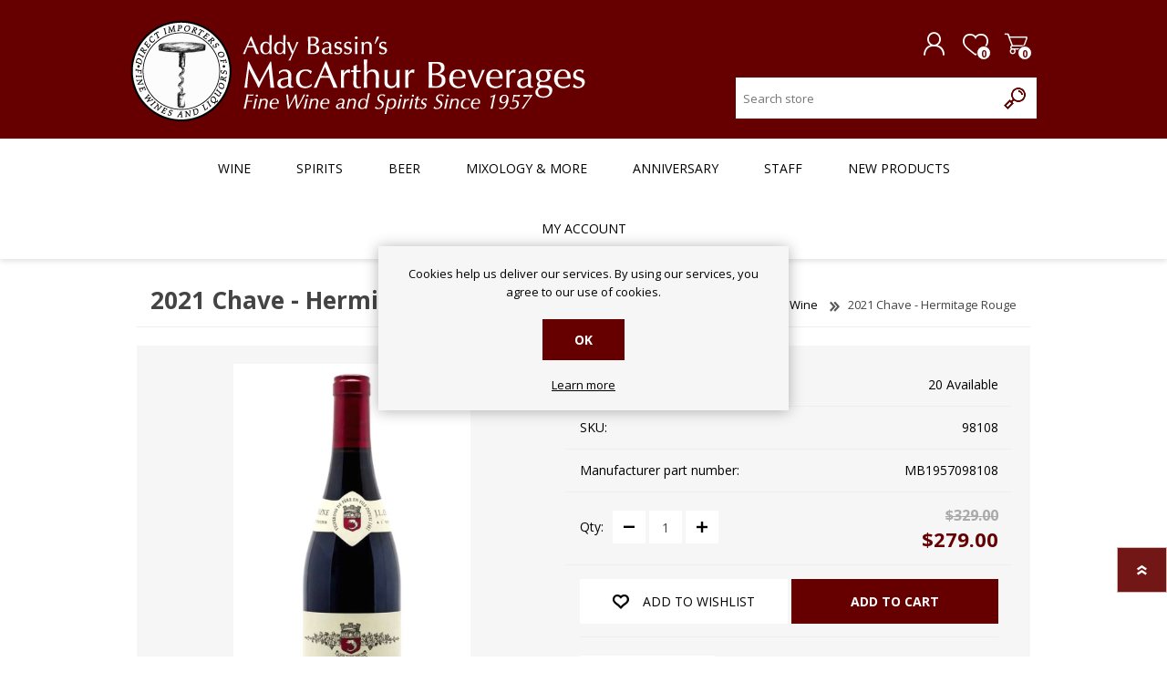

--- FILE ---
content_type: text/html; charset=utf-8
request_url: https://www.bassins.com/ProductTab/ProductCustomTab/2?productid=193924&_=1768866107948
body_size: 269
content:
<div class=custom-tab><div class=blurb><p class=blurb-text>Among the finest expressions of the 2021 vintage with finessed ripeness and understated polish. Earthy and salty offering sanguine animal notes and well-integrated white pepper freshness. Cashmere tannins are softened yet still keep a gentle grip on the finish which stretches out effortlessly. Sublime now and built to go the distance.<div class=blurb-about><span class=blurb-author></span> - <span class=blurb-source>Wine Spectator</span> <span class=blurb-rating>(96)</span></div></div></div>

--- FILE ---
content_type: application/javascript
request_url: https://api.ipify.org/?format=jsonp&callback=getIP
body_size: -49
content:
getIP({"ip":"3.144.160.96"});